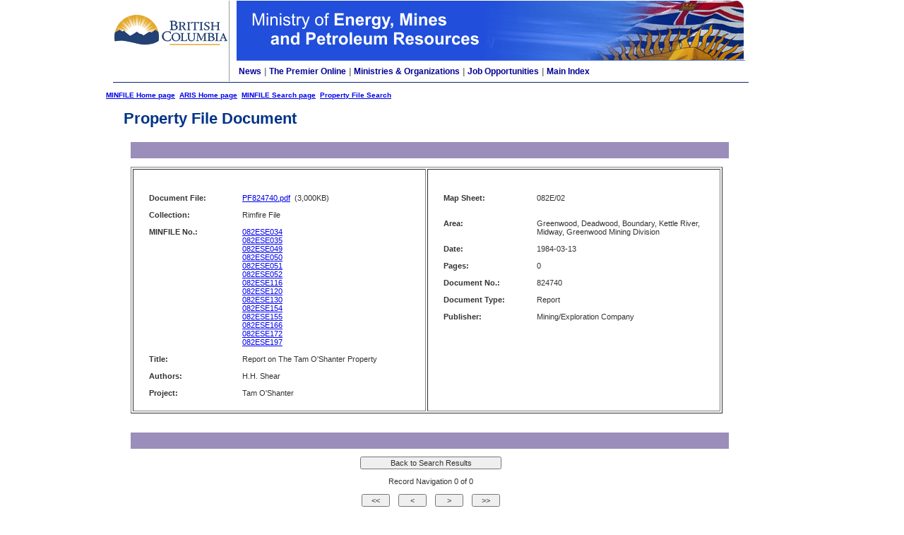

--- FILE ---
content_type: text/html; charset=utf-8
request_url: https://propertyfile.gov.bc.ca/showDocument.aspx?docno=824740
body_size: 5181
content:


<!DOCTYPE html>
<html>
<head id="Head1"><title>
	Property File
</title><meta name="GENERATOR" content="Microsoft Visual Studio .NET 7.1"><meta name="CODE_LANGUAGE" content="Visual Basic .NET 7.1"><meta name="vs_defaultClientScript" content="JavaScript"><meta name="vs_targetSchema" content="http://schemas.microsoft.com/intellisense/ie5"><meta name="description"><meta name="keywords"><link rel="apple-touch-icon" sizes="57x57" href="Content/icons/apple-icon-57x57.png" /><link rel="apple-touch-icon" sizes="60x60" href="Content/icons/apple-icon-60x60.png" /><link rel="apple-touch-icon" sizes="72x72" href="Content/icons/apple-icon-72x72.png" /><link rel="apple-touch-icon" sizes="76x76" href="Content/icons/apple-icon-76x76.png" /><link rel="apple-touch-icon" sizes="114x114" href="Content/icons/apple-icon-114x114.png" /><link rel="apple-touch-icon" sizes="120x120" href="Content/icons/apple-icon-120x120.png" /><link rel="apple-touch-icon" sizes="144x144" href="Content/icons/apple-icon-144x144.png" /><link rel="apple-touch-icon" sizes="152x152" href="Content/icons/apple-icon-152x152.png" /><link rel="apple-touch-icon" sizes="180x180" href="Content/icons/apple-icon-180x180.png" /><link rel="icon" type="image/png" sizes="192x192" href="Content/icons/android-icon-192x192.png" /><link rel="icon" type="image/png" sizes="32x32" href="Content/icons/favicon-32x32.png" /><link rel="icon" type="image/png" sizes="96x96" href="Content/icons/favicon-96x96.png" /><link rel="icon" type="image/png" sizes="16x16" href="Content/icons/favicon-16x16.png" /><link rel="icon" type="image/png" href="Content/icons/favicon.ico" /><meta name="msapplication-TileColor" content="#ffffff"><meta name="msapplication-TileImage" content="~/Content/icons/ms-icon-144x144.png"><meta name="theme-color" content="#ffffff"><link rel="stylesheet" href="inc/Styles.css" type="text/css" /><link rel="stylesheet" href="inc/CodingCard.css" type="text/css" /><link rel="stylesheet" href="inc/StylesP.css" type="text/css"/><link rel="stylesheet" href="//code.jquery.com/ui/1.12.1/themes/base/jquery-ui.css" />
    <script type="Text/Javascript" src="Scripts/jquery-3.2.1.js"></script>
    <script type="Text/Javascript" src="Scripts/jquery-ui-1.12.1.js"></script>

    <script src="inc/Format.js" type="Text/Javascript"></script>

    <script src="inc/Tools.js" type="Text/Javascript"></script>

    <script src="inc/xmlrecordsetlight.js" type="Text/Javascript"></script>

    <script type="text/javascript">
        function ctrl_shift_ns() {
            var bRet = true;
            if (event.ctrlKey && event.shiftKey && event.keyCode == 14)	// ctrl_shift_n
            {
                window.location.assign("document.aspx?fileid=-1");
                bRet = false;
            }
            else if (event.ctrlKey && event.shiftKey && event.keyCode == 19) // ctrl_shift_s
            {
                //var strSaveButtonClientID;
                var btn = document.getElementById(strSaveButtonClientID);
                btn.click();
                bRet = false;
            }

            return bRet;
        }
        document.onkeypress = ctrl_shift_ns;
    </script>
    <script type="text/javascript">
        //How frequently to check for session expiration in milliseconds
        var sess_pollInterval = 60000;  //check once per minute

        //set timeout in minutes, see web.config for value
        var sess_expirationMinutes = 60;

        //set amount of time in minutes to wait before displaying an inactivity warning
        var sess_warningMinutes = 55;
        var sess_intervalID;
        var sess_lastActivity;

        function initSession() {
            sess_lastActivity = new Date();
            sessSetInterval();
            $(document).bind('keypress.session', function (ed, e) {
                sessKeyPressed(ed, e);
            });
        }
        function sessSetInterval() {
            sess_intervalID = setInterval('sessInterval()', sess_pollInterval);
        }
        function sessClearInterval() {
            clearInterval(sess_intervalID);
        }
        function sessKeyPressed(ed, e) {
            sess_lastActivity = new Date();
        }
        function sessLogOut() {
            window.location.href = 'Search.aspx';
        }
        function sessInterval() {
            var now = new Date();
            //get milliseconds of differneces
            var diff = now - sess_lastActivity;
            //get minutes between differences
            var diffMins = (diff / 1000 / 60);
            if (diffMins >= (sess_warningMinutes)) {
                //warn before expiring
                //stop the timer
                sessClearInterval();
                //prompt for attention
                var active = confirm('Your session will expire in ' + (sess_expirationMinutes - sess_warningMinutes) + ' minutes (as of ' + now.toTimeString() + '), press OK to remain logged in ' + 'or press Cancel to log off. \nIf you are logged off any changes will be lost.');
                if (active == true) {

                    now = new Date();
                    diff = now - sess_lastActivity;
                    diffMins = (diff / 1000 / 60);
                    if (diffMins > sess_expirationMinutes) {
                        sessLogOut();
                    }
                    else {
                        initSession();
                        sessSetInterval();
                        sess_lastActivity = new Date();
                    }
                }
                else {
                    sessLogOut();
                }
            }
        }
        
</script>
</head>
<body>
    <form name="frmPage" method="post" action="./default.aspx?page=showdocument&amp;d=260119065345&amp;docno=824740" id="frmPage">
<input type="hidden" name="__VIEWSTATE" id="__VIEWSTATE" value="/wEPDwUKMTc4OTg0MzgxNg9kFgQCAQ9kFgICGg8WAh4EVGV4dAU/[base64]/[base64]/[base64]/[base64]/[base64]" />

<input type="hidden" name="__VIEWSTATEGENERATOR" id="__VIEWSTATEGENERATOR" value="CA0B0334" />
<input type="hidden" name="__EVENTVALIDATION" id="__EVENTVALIDATION" value="/wEdAAaXs/jDZtdDPIqqJICVYN7iToCHxxUEbuf2r/ev6blBRr58KcZ6uwAt4yJiddkQUuEGrXlMaCL8CUn7RgLx4vUbslafqXQ09UL9PF8BG+aFlEVh4DAutbbS0qh6H84E5V7nDBIdP1lM4RN3WmVEA/aEyUL90DrjS8BxASrNvdzAKQ==" />

        

<div >
    <table class="header">
        <tr>
            <td>
                <table border="0" cellpadding="0" cellspacing="0" style="width: 341px; height: 79px; border-top-style: none; border-bottom: gray thin; border-right-style: none; border-left-style: none;">
                    <tr>
                        <td>
                            <img src="images/logo_bcgov.gif"/>
                        </td>
                        <td background="images/greyline_pixel.gif" style="height: 46px; width: 1px;">
                            <img src="images/_.gif" width="1" height="46" /></td>
                        <td>
                            <img src="images/_.gif" width="10" height="46" /></td>
                        <td>
                            <img src="images/EMPR_banner.gif" alt="Ministry of Energy and Mines" />
                        </td>
                    </tr>
                    <tr>
                        <td style="width: 519px; height: 21px;"></td>
                        <td background="images/greyline_pixel.gif" style="height: 21px; width: 30px;">
                            <img src="images/_.gif" width="1" height="21" />
                        </td>
                        <td>
                            <img src="images/_.gif" width="10" height="21" />
                        </td>
                        <td style="font: bold 12px Arial; height: 21px; color: Gray">
                            <table>
                                <tr>
                                    <td style="font: bold 12px Arial; height: 21px; color: #000099"><a href="http://www.news.gov.bc.ca/" style="text-decoration: none; color: #000099;">News</a></td>
                                    <td style="height: 21px; color: Gray">| </td>
                                    <td style="font: bold 12px Arial; height: 21px; color: #000099"><a href="http://www.gov.bc.ca/premier/" style="text-decoration: none; color: #000099;">The Premier Online</a></td>
                                    <td style="height: 21px; color: Gray">| </td>
                                    <td style="font: bold 12px Arial; height: 21px; color: #000099"><a href="http://www.gov.bc.ca/ministries/" style="text-decoration: none; color: #000099;">Ministries &amp; Organizations</a></td>
                                    <td style="height: 21px; color: Gray">| </td>
                                    <td style="font: bold 12px Arial; height: 21px; color: #000099"><a href="http://www.employment.gov.bc.ca/" style="text-decoration: none; color: #000099;">Job Opportunities</a></td>
                                    <td style="height: 21px; color: Gray">| </td>
                                    <td style="font: bold 12px Arial; height: 21px; color: #000099"><a href="http://www.gov.bc.ca/main_index/" style="text-decoration: none; color: #000099;">Main Index</a></td>
                                </tr>
                            </table>
                        </td>                        
                    </tr>
                </table>
            </td>
        </tr>
    </table>
    <div style="FONT: bold 10px Arial; margin:10px 0px 0px 10px;">
        <a href="https://www2.gov.bc.ca/gov/content?id=4AFF9349E99448C198394D5425104F55">MINFILE Home page</a>&nbsp;
        <a href="https://www2.gov.bc.ca/gov/content?id=BB21FF391EBA4E7280EA3E92DE6487D2">ARIS Home page</a>&nbsp;
        <a href="https://minfile.gov.bc.ca/searchbasic.aspx" >MINFILE Search page</a>&nbsp;
        <a href="search.aspx" >Property File Search</a>
    </div>
</div>        
        
        <div id="divContainer" style="width:1000px; ">
            <div id="divMenu" style="display:none;">
                
            </div>
            <div id="divContent" style="display:block;margin-left:20px;width:900px;">
                

<div style="text-align:left;">
    <h1>Property File Document</h1>
</div>
<div style="text-align:left; padding-left:25px; padding-right:28px;">
    
    <table class="docDetailBorderBar" >
        <tr>
            <td class="lnavTitleHeader" valign="middle">&nbsp;</td>            
        </tr>
    </table>
    
    <span id="_ctl29_lblMessage" style="color:Red;"></span>
    <br>
    <table border="1" width="99%">
        <tr style="vertical-align:top;">
            <td style="padding:15px 0px 0px 0px; text-align:left; width:50%;">
                <table class="docDetail textNormal">
                    <tr>
                        <td width="105px"></td>
                        <td></td>
                    </tr>
                    <tr>
                        <td class="docDetailLabel">
                            <span id="_ctl29_lblDocumentFile">Document File:</span></td>
                        <td >
                            <a id="_ctl29_hylViewElecDoc" href="http://propertyfile.gov.bc.ca/reports/PF824740.pdf" target="_blank">PF824740.pdf</a>&nbsp;
							<span id="_ctl29_lblDocSize">(3,000KB)</span></td>
                    </tr>
                    <tr>
                        <td class="docDetailLabel">
                            <span id="_ctl29_lblCollection">Collection:</span></td>
                        <td >
                            <span id="_ctl29_lblCollectionV">Rimfire File</span></td>
                    </tr>
                    <tr>
                        <td class="docDetailLabel">
                            <span id="_ctl29_lblMinfileNo">MINFILE No.:</span></td>
                        <td >
                            <span id="_ctl29_lblMinfileNoV"><a href="http://minfile.gov.bc.ca/summary.aspx?minfilno=082ESE034" target="_blank">082ESE034</a><br/><a href="http://minfile.gov.bc.ca/summary.aspx?minfilno=082ESE035" target="_blank">082ESE035</a><br/><a href="http://minfile.gov.bc.ca/summary.aspx?minfilno=082ESE049" target="_blank">082ESE049</a><br/><a href="http://minfile.gov.bc.ca/summary.aspx?minfilno=082ESE050" target="_blank">082ESE050</a><br/><a href="http://minfile.gov.bc.ca/summary.aspx?minfilno=082ESE051" target="_blank">082ESE051</a><br/><a href="http://minfile.gov.bc.ca/summary.aspx?minfilno=082ESE052" target="_blank">082ESE052</a><br/><a href="http://minfile.gov.bc.ca/summary.aspx?minfilno=082ESE116" target="_blank">082ESE116</a><br/><a href="http://minfile.gov.bc.ca/summary.aspx?minfilno=082ESE120" target="_blank">082ESE120</a><br/><a href="http://minfile.gov.bc.ca/summary.aspx?minfilno=082ESE130" target="_blank">082ESE130</a><br/><a href="http://minfile.gov.bc.ca/summary.aspx?minfilno=082ESE154" target="_blank">082ESE154</a><br/><a href="http://minfile.gov.bc.ca/summary.aspx?minfilno=082ESE155" target="_blank">082ESE155</a><br/><a href="http://minfile.gov.bc.ca/summary.aspx?minfilno=082ESE166" target="_blank">082ESE166</a><br/><a href="http://minfile.gov.bc.ca/summary.aspx?minfilno=082ESE172" target="_blank">082ESE172</a><br/><a href="http://minfile.gov.bc.ca/summary.aspx?minfilno=082ESE197" target="_blank">082ESE197</a><br/></span></td>
                    </tr>
                    <tr>
                        <td class="docDetailLabel">
                            <span id="_ctl29_lblTitle">Title:</span></td>
                        <td >
                            <span id="_ctl29_lblTitleV">Report on The Tam O'Shanter Property</span></td>
                    </tr>
                    <tr>
                        <td class="docDetailLabel">
                            <span id="_ctl29_lblAuthors">Authors:</span></td>
                        <td >
                            <span id="_ctl29_lblAuthorsV">H.H. Shear</span></td>
                    </tr>
                    <tr>
                        <td class="docDetailLabel">
                            <span id="_ctl29_lblProject">Project:</span></td>
                        <td >
                            <span id="_ctl29_lblProjectV">Tam O'Shanter</span></td>
                    </tr>

                    <tr>
                        <td width="105px"></td>
                        <td></td>
                    </tr>
                </table>
            </td>
            <td style="padding:15px 0px 15px 0px; text-align:left; width:50%;">
                <table class="docDetail textNormal">
                    <tr>
                        <td width="105px"></td>
                        <td></td>
                    </tr>
                    <tr>
                        <td class="docDetailLabel">
                            <span id="_ctl29_lblNTSMapSheet">Map Sheet:</span></td>
                        <td>
                            <span id="_ctl29_lblNTSMapSheetV">082E/02</span></td>
                    </tr>
                    <tr>
                        <td class="docDetailLabel">
                            </td>
                        <td>
                            <span id="_ctl29_lblMapscaleV"></span></td>
                    </tr>
                    <tr>
                        <td class="docDetailLabel">
                            <span id="_ctl29_lblMiningDivision">Area:</span></td>
                        <td >
                            <span id="_ctl29_lblMiningDivisionV">Greenwood, Deadwood, Boundary, Kettle River, Midway, Greenwood Mining Division</span></td>
                    </tr>
                    <tr>
                        <td class="docDetailLabel">
                            <span id="_ctl29_lblDate">Date:</span></td>
                        <td >
                            <span id="_ctl29_lblDateV">1984-03-13</span></td>
                    </tr>
                    <tr>
                        <td class="docDetailLabel">
                            <span id="_ctl29_lblPages">Pages:</span></td>
                        <td >
                            <span id="_ctl29_lblPagesV">0</span></td>
                    </tr>
                    <tr>
                        <td class="docDetailLabel">
                            <span id="_ctl29_lblDocumentNo">Document No.:</span></td>
                        <td>
                            <span id="_ctl29_lblDocumentNoV">824740</span></td>
                    </tr>
                    <tr>
                        <td class="docDetailLabel">
                            <span id="_ctl29_lblDocumentType">Document Type:</span></td>
                        <td >
                            <span id="_ctl29_lblDocumentTypeV">Report</span></td>
                    </tr>
                    <tr>
                        <td class="docDetailLabel">
                            <span id="_ctl29_lblPublisher">Publisher:</span></td>
                        <td >
                            <span id="_ctl29_lblPublisherV">Mining/Exploration Company</span></td>
                    </tr>

                    <tr>
                        <td width="105px"></td>
                        <td></td>
                    </tr>
                </table>
            </td>
        </tr>
    </table>
    <br>
    <table class="docDetailBorderBar" >
        <tr>
            <td class="lnavTitleHeader" valign="middle">&nbsp;</td>            
        </tr>
    </table>
</div>
<p style="text-align:center;">
    <input type="submit" name="_ctl29:btnBack" value="Back to Search Results" id="_ctl29_btnBack" style="width:200px;" />
</p>
<p style="text-align:center;">
    <span id="_ctl29_lblRecNavTitle">Record Navigation  0 of 0</span><br /><br />
    <input type="submit" name="_ctl29:btnFirst" value="&lt;&lt;" id="_ctl29_btnFirst" style="background-color:;width:40px;" />&nbsp; &nbsp; 
    <input type="submit" name="_ctl29:btnPrev" value="&lt;" id="_ctl29_btnPrev" style="background-color:;width:40px;" />&nbsp; &nbsp; 
    <input type="submit" name="_ctl29:btnNext" value=">" id="_ctl29_btnNext" style="background-color:;width:40px;" />&nbsp; &nbsp; 
    <input type="submit" name="_ctl29:btnLast" value=">>" id="_ctl29_btnLast" style="background-color:;width:40px;" />
</p>
<p ></p>
<br/>
            </div>
        </div>      
        
        

<div style="display:inline-block; text-align:center;">
    <br>
    <hr style="clear:both;" />

    <table style="width: 900px">
        <tr>
            <td style="text-align:right;">
                <a href="http://www.gov.bc.ca/com/copyright.html" style="font-size: 8pt; font-family: Arial, Sans-Serif;">COPYRIGHT</a> | 
                <a href="http://www.gov.bc.ca/com/disclaimer.html" style="font-size: 8pt; font-family: Arial, Sans-Serif;">DISCLAIMER</a> | 
                <a href="http://www.gov.bc.ca/com/privacy.html" style="font-size: 8pt; font-family: Arial, Sans-Serif;">PRIVACY</a> | 
                <a href="http://www.gov.bc.ca/com/accessibility.html" style="font-size: 8pt; font-family: Arial, Sans-Serif;">ACCESSIBILITY</a>
            </td>
        </tr>
    </table>
</div>

        
    </form>
</body>

</html>
